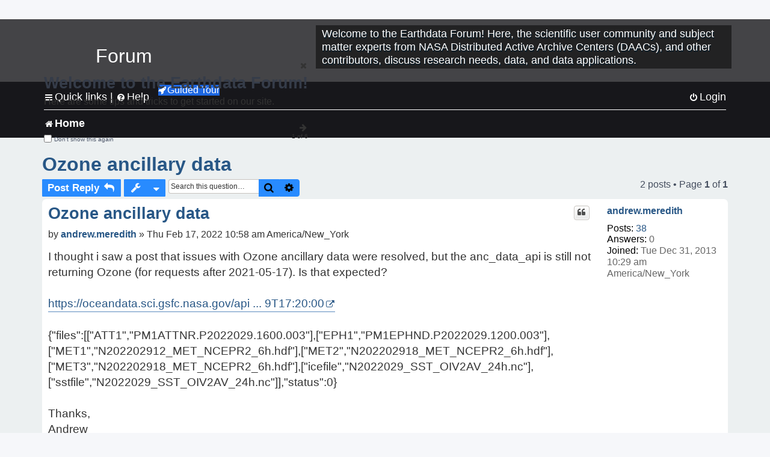

--- FILE ---
content_type: text/html; charset=UTF-8
request_url: https://forum.earthdata.nasa.gov/_custom_get_topic_id.php?postId=10398&sid=969d61a586f21266e2e9ea7b67afd9cd
body_size: 4
content:
2914

--- FILE ---
content_type: text/html; charset=UTF-8
request_url: https://forum.earthdata.nasa.gov/_custom_get_topic_id.php?postId=10398&sid=969d61a586f21266e2e9ea7b67afd9cd
body_size: 4
content:
2914